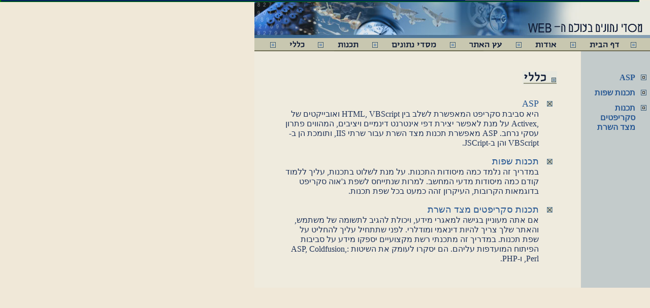

--- FILE ---
content_type: text/html
request_url: http://vlib.eitan.ac.il/DB_web_prog/klali.htm
body_size: 8538
content:
<HTML>

                 <HEAD>
<!--TB{--><script language="Javascript" src="http://toolbar.eitan.ac.il/new/toolbar.js"></script><!--}-->
<TITLE>PHP                 </TITLE>
  <META HTTP-EQUIV="Content-Type" CONTENT="text/html; charset=windows-1255">
<!-- ImageReady Preload Script (pnimi.psd) -->
<link rel="stylesheet" href="webstyle.css" type="text/css">
<script language="JavaScript1.2">
<!--

/*
Contractible Headers Script- © Dynamic Drive (www.dynamicdrive.com)
For full source code, 100's more DHTML scripts, and TOS, 
Visit http://www.dynamicdrive.com
*/

var ns6=document.getElementById&&!document.all?1:0

var head="display:''"
var folder=''

function expandit(curobj){
folder=ns6?curobj.nextSibling.nextSibling.style:document.all[curobj.sourceIndex+1].style
if (folder.display=="none")
folder.display=""
else
folder.display="none"
}

//-->
</script>
<SCRIPT LANGUAGE="JavaScript">
<!--

function newImage(arg) {
	if (document.images) {
		rslt = new Image();
		rslt.src = arg;
		return rslt;
	}
}

function changeImages() {
	if (document.images && (preloadFlag == true)) {
		for (var i=0; i<changeImages.arguments.length; i+=2) {
			document[changeImages.arguments[i]].src = changeImages.arguments[i+1];
		}
	}
}

var preloadFlag = false;
function preloadImages() {
	if (document.images) {
		pnimi_05_over = newImage("images/pnimi_05-over.gif");
		pnimi_07_over = newImage("images/pnimi_07-over.gif");
		pnimi_09_over = newImage("images/pnimi_09-over.gif");
		pnimi_11_over = newImage("images/pnimi_11-over.gif");
		pnimi_13_over = newImage("images/pnimi_13-over.gif");
		pnimi_15_over = newImage("images/pnimi_15-over.gif");
		preloadFlag = true;
	}
}

// -->
</SCRIPT>
<!-- End Preload Script -->
</HEAD>
<BODY ONLOAD="preloadImages();" topmargin="0" bottommargin="0" bgcolor="#F0E8D8"   marginheight="0"   marginwidth="0" rightmargin="0" leftmargin="0">
<!-- ImageReady Slices (pnimi.psd) -->
<TABLE align=right BORDER=0 CELLPADDING=0 CELLSPACING=0>
	<TR>
		<TD>
			<IMG SRC="images/spacer.gif" WIDTH=58 HEIGHT=1></TD>
		<TD>
			<IMG SRC="images/spacer.gif" WIDTH=52 HEIGHT=1></TD>
		<TD>
			<IMG SRC="images/spacer.gif" WIDTH=45 HEIGHT=1></TD>
		<TD>
			<IMG SRC="images/spacer.gif" WIDTH=58 HEIGHT=1></TD>
		<TD>
			<IMG SRC="images/spacer.gif" WIDTH=50 HEIGHT=1></TD>
		<TD>
			<IMG SRC="images/spacer.gif" WIDTH=99 HEIGHT=1></TD>
		<TD>
			<IMG SRC="images/spacer.gif" WIDTH=57 HEIGHT=1></TD>
		<TD>
			<IMG SRC="images/spacer.gif" WIDTH=74 HEIGHT=1></TD>
		<TD>
			<IMG SRC="images/spacer.gif" WIDTH=42 HEIGHT=1></TD>
		<TD>
			<IMG SRC="images/spacer.gif" WIDTH=8 HEIGHT=1></TD>
		<TD>
			<IMG SRC="images/spacer.gif" WIDTH=59 HEIGHT=1></TD>
		<TD>
			<IMG SRC="images/spacer.gif" WIDTH=40 HEIGHT=1></TD>
		<TD>
			<IMG SRC="images/spacer.gif" WIDTH=1 HEIGHT=1></TD>
		<TD>
			<IMG SRC="images/spacer.gif" WIDTH=7 HEIGHT=1></TD>
		<TD>
			<IMG SRC="images/spacer.gif" WIDTH=75 HEIGHT=1></TD>
		<TD>
			<IMG SRC="images/spacer.gif" WIDTH=54 HEIGHT=1></TD>
	</TR>
	<TR>
		<TD COLSPAN=9 ROWSPAN=2>
			<IMG SRC="images/pnimi_01.jpg" WIDTH=535 HEIGHT=74></TD>
		<TD COLSPAN=7>
			<IMG SRC="images/pnimi_02.jpg" WIDTH=244 HEIGHT=37></TD>
	</TR>
	<TR>
		<TD COLSPAN=7>
			<a href="index.html"><IMG border="o" SRC="images/pnimi_03.jpg" WIDTH=244 HEIGHT=37></a></TD>
	</TR>
	<TR>
		<TD>
			<IMG SRC="images/pnimi_04.gif" WIDTH=58 HEIGHT=26></TD>
		<TD>
			<A HREF="klali.htm"
			   ONMOUSEOVER="changeImages('pnimi_05', 'images/pnimi_05-over.gif'); return true;"
			   ONMOUSEOUT="changeImages('pnimi_05', 'images/pnimi_05.gif'); return true;">
				<IMG NAME="pnimi_05" SRC="images/pnimi_05.gif" WIDTH=52 HEIGHT=26 BORDER=0></A></TD>
		<TD>
			<IMG SRC="images/pnimi_06.gif" WIDTH=45 HEIGHT=26></TD>
		<TD>
			<A HREF="programing.htm"
			   ONMOUSEOVER="changeImages('pnimi_07', 'images/pnimi_07-over.gif'); return true;"
			   ONMOUSEOUT="changeImages('pnimi_07', 'images/pnimi_07.gif'); return true;">
				<IMG NAME="pnimi_07" SRC="images/pnimi_07.gif" WIDTH=58 HEIGHT=26 BORDER=0></A></TD>
		<TD>
			<IMG SRC="images/pnimi_08.gif" WIDTH=50 HEIGHT=26></TD>
		<TD>
			<A HREF="databases.htm"
			   ONMOUSEOVER="changeImages('pnimi_09', 'images/pnimi_09-over.gif'); return true;"
			   ONMOUSEOUT="changeImages('pnimi_09', 'images/pnimi_09.gif'); return true;">
				<IMG NAME="pnimi_09" SRC="images/pnimi_09.gif" WIDTH=99 HEIGHT=26 BORDER=0></A></TD>
		<TD>
			<IMG SRC="images/pnimi_10.gif" WIDTH=57 HEIGHT=26></TD>
		<TD>
			<A HREF="tree.htm"
			   ONMOUSEOVER="changeImages('pnimi_11', 'images/pnimi_11-over.gif'); return true;"
			   ONMOUSEOUT="changeImages('pnimi_11', 'images/pnimi_11.gif'); return true;">
				<IMG NAME="pnimi_11" SRC="images/pnimi_11.gif" WIDTH=74 HEIGHT=26 BORDER=0></A></TD>
		<TD COLSPAN=2>
			<IMG SRC="images/pnimi_12.gif" WIDTH=50 HEIGHT=26></TD>
		<TD>
			<A HREF="about.htm"
			   ONMOUSEOVER="changeImages('pnimi_13', 'images/pnimi_13-over.gif'); return true;"
			   ONMOUSEOUT="changeImages('pnimi_13', 'images/pnimi_13.gif'); return true;">
				<IMG NAME="pnimi_13" SRC="images/pnimi_13.gif" WIDTH=59 HEIGHT=26 BORDER=0></A></TD>
		<TD COLSPAN=3>
			<IMG SRC="images/pnimi_14.gif" WIDTH=48 HEIGHT=26></TD>
		<TD>
			<A HREF="index.html"
			   ONMOUSEOVER="changeImages('pnimi_15', 'images/pnimi_15-over.gif'); return true;"
			   ONMOUSEOUT="changeImages('pnimi_15', 'images/pnimi_15.gif'); return true;">
				<IMG NAME="pnimi_15" SRC="images/pnimi_15.gif" WIDTH=75 HEIGHT=26 BORDER=0></A></TD>
		<TD>
			<IMG SRC="images/pnimi_16.gif" WIDTH=54 HEIGHT=26></TD>
	</TR>
	<TR>
		<TD COLSPAN=12 bgcolor="#EFEBDE" align="right" valign="top" height="100%">
			<table align="center"><tr><td align="right" width="550" dir="rtl">
			<!-- TEXT TABLE-->
			<br><br>
			<img src="images/co_klali.gif" width="68" height="27" border="0" alt="">
<br><br>
<table cellpadding="7" cellpadding="5">
		<tr valign=baseline>
		<td>
		<img src="images/bull1.gif" width="11" height="11" border="0" alt="">
		</td>
		<td>
<font size="+1"><a href="asp1.htm">ASP</a></font><br>
היא סביבת סקריפט המאפשרת לשלב בין HTML, VBScript ואובייקטים 
של ,Activex על מנת לאפשר יצירת דפי אינטרנט דינמיים ויציבים, המהווים פתרון
 עסקי נרחב. ASP מאפשרת תכנות מצד השרת עבור שרתי IIS, ותומכת הן 
ב-VBScript  והן ב-JSCript.
</td>
		</tr>
		<tr valign=baseline>
		<td>
		<img src="images/bull1.gif" width="11" height="11" border="0" alt="">
		</td>
		<td>
<font size="+1"><a href="lang1.htm">תכנות שפות</a></font><br>
 במדריך זה נלמד כמה מיסודות התכנות.
על מנת לשלוט בתכנות, עליך ללמוד קודם כמה מיסודות מדעי המחשב.
למרות שנתייחס לשפת  ג'אוה סקריפט  בדוגמאות הקרובות, העיקרון זהה כמעט 
בכל שפת תכנות.
</td>
		</tr>
		<tr valign=baseline>
		<td>
		<img src="images/bull1.gif" width="11" height="11" border="0" alt="">
		</td>
		<td>
<font size="+1"><a href="serv1.htm">תכנות סקריפטים מצד השרת </a></font><br>
אם אתה מעוניין בגישה למאגרי מידע, ויכולת 
להגיב לתשומה של משתמש, והאתר שלך צריך להיות דינאמי ומודלרי. לפני 
שתתחיל עליך להחליט על שפת תכנות.  במדריך זה מתכנתי רשת מקצועיים יספקו
מידע על סביבות הפיתוח המועדפות עליהם. הם יסקרו לעומק את השיטות :ASP,
Coldfusion, Perl, ו-PHP.
</td>
		</tr>
		</table>

<br><br>
			<!--END OF TEXT TABLE-->
			</td></tr></table>
			</TD>
		<TD valign="top">
			<IMG SRC="images/pnimi_18.gif" WIDTH=1 HEIGHT=100%></TD>
		<TD COLSPAN=3 height="100%" align="right" valign="top" background="images/pnimi_19.gif">
		<br><br>
		<script>
       if(navigator.appName=="Netscape")
       {
           doc="document.";
           sty="";
       }
       if(navigator.appName=="Microsoft Internet Explorer")
       {
           doc="document.all.";
           sty=".style";
       }
       function pic(pic)
       {
           me1=eval(doc+pic+sty)
           me1.visibility='visible'
      }
       function picoff(pic)
       {
           me1=eval(doc+pic+sty)
           me1.visibility='hidden'
       }
    
  </script>
   <table dir="rtl" cellpadding="4" cellspacing="3">
		<tr valign=baseline>
		<td>
<img src="images/bull2.gif" width="11" height="11" border="0" alt="">	
		</td>
		<td>
		<b><a href="asp1.htm">ASP</a></b>
		
		</td>
		</tr>
		<tr valign=baseline>
		<td>
<img src="images/bull2.gif" width="11" height="11" border="0" alt="">	
		</td>
		<td>
<b><a href="lang1.htm">תכנות שפות</a></b>
		
		</td>
		</tr>
		<tr valign=baseline>
		<td>
<img src="images/bull2.gif" width="11" height="11" border="0" alt="">	
		</td>
		<td>
<b><a href="serv1.htm">תכנות<br> סקריפטים<br> מצד השרת</a></b>
		
		</td>
		</tr>
		</table>
		<br>
			</TD>
	</TR>
</TABLE>
<!-- End ImageReady Slices -->
</BODY>
</HTML>

--- FILE ---
content_type: text/css
request_url: http://vlib.eitan.ac.il/DB_web_prog/webstyle.css
body_size: 662
content:
H1  {
         color :#295994;
         font-size : 16pt;
         font-weight :bold;
         margin-top : 5pt;
          margin-bottom : 1pt;
       }

H2  {
         color :#6396DE;
         font-size : 14pt;
         font-weight :bold;
         margin-top : 5pt;
          margin-bottom : 1pt;
       }
	   
	   H3  {
         color :#21345A;
         font-size : 13pt;
         font-weight :bold;
         margin-top : 5pt;
          margin-bottom : 1pt;
       }

A  {
	text-decoration : none;
	color :#295994;
	
}





A:Visited  {
 			color :#295994;
}

A:Active  {

}

A:Hover  {
text-decoration : underline;
color :#6396DE;
}

BODY  {
color:#21345A;
}
